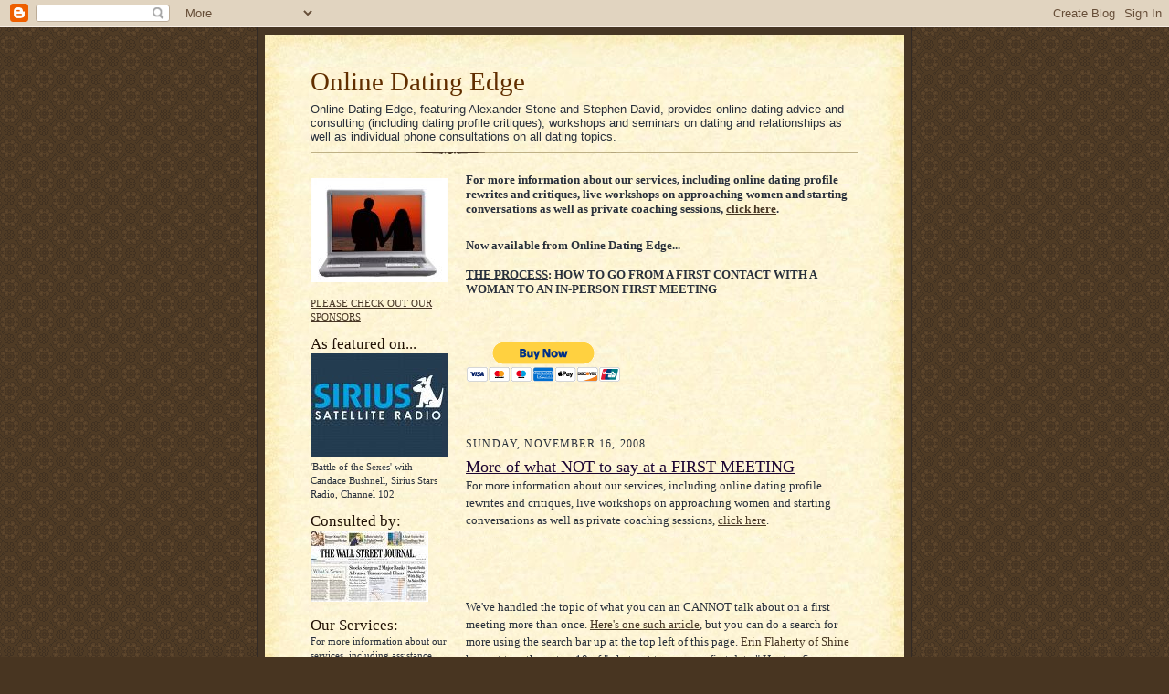

--- FILE ---
content_type: text/html; charset=UTF-8
request_url: http://www.onlinedatingedge.com/2008/10/more-of-what-not-to-say-at-first.html
body_size: 13143
content:
<!DOCTYPE html>
<html xmlns='http://www.w3.org/1999/xhtml' xmlns:b='http://www.google.com/2005/gml/b' xmlns:data='http://www.google.com/2005/gml/data' xmlns:expr='http://www.google.com/2005/gml/expr'>
<head>
<link href='https://www.blogger.com/static/v1/widgets/2944754296-widget_css_bundle.css' rel='stylesheet' type='text/css'/>
<meta content='v3nIsMCPmDMxP/8jWZMUc7Nb7XfIhpMEaVm4HrPVqGo=' name='verify-v1'/>
<meta content='text/html; charset=UTF-8' http-equiv='Content-Type'/>
<meta content='blogger' name='generator'/>
<link href='http://www.onlinedatingedge.com/favicon.ico' rel='icon' type='image/x-icon'/>
<link href='http://www.onlinedatingedge.com/2008/10/more-of-what-not-to-say-at-first.html' rel='canonical'/>
<link rel="alternate" type="application/atom+xml" title="Online Dating Edge - Atom" href="http://www.onlinedatingedge.com/feeds/posts/default" />
<link rel="alternate" type="application/rss+xml" title="Online Dating Edge - RSS" href="http://www.onlinedatingedge.com/feeds/posts/default?alt=rss" />
<link rel="service.post" type="application/atom+xml" title="Online Dating Edge - Atom" href="https://www.blogger.com/feeds/366346005245270042/posts/default" />

<link rel="alternate" type="application/atom+xml" title="Online Dating Edge - Atom" href="http://www.onlinedatingedge.com/feeds/1785542951491747100/comments/default" />
<!--Can't find substitution for tag [blog.ieCssRetrofitLinks]-->
<link href='http://affiliates.hottopicmedia.com/42/451/234' rel='image_src'/>
<meta content='http://www.onlinedatingedge.com/2008/10/more-of-what-not-to-say-at-first.html' property='og:url'/>
<meta content='More of what NOT to say at a FIRST MEETING' property='og:title'/>
<meta content='For more information about our services, including online dating profile rewrites and critiques, live workshops on approaching women and sta...' property='og:description'/>
<meta content='https://lh3.googleusercontent.com/blogger_img_proxy/AEn0k_ukJyzuRJBUE63vj5GwB4GuNezUX6LHB6nvQjnXaQ_rZv8gWeR1r76tFERIodW_BkyU_9fnOxKMB5vCikBfEZDg6IFxdpJK2zUJusRPX9UgkOo=w1200-h630-p-k-no-nu' property='og:image'/>
<title>Online Dating Edge: More of what NOT to say at a FIRST MEETING</title>
<style id='page-skin-1' type='text/css'><!--
/*
-----------------------------------------------------
Blogger Template Style Sheet
Name:     Scribe
Date:     27 Feb 2004
Updated by: Blogger Team
------------------------------------------------------ */
/* Defaults
----------------------------------------------- */
body {
margin:0;
padding:0;
font-size: small;
text-align:center;
color:#29303b;
line-height:1.3em;
background:#483521 url("https://resources.blogblog.com/blogblog/data/scribe/bg.gif") repeat;
}
blockquote {
font-style:italic;
padding:0 32px;
line-height:1.6;
margin-top:0;
margin-right:0;
margin-bottom:.6em;
margin-left:0;
}
p {
margin:0;
padding:0;
}
abbr, acronym {
cursor:help;
font-style:normal;
}
code {
font-size: 90%;
white-space:normal;
color:#666;
}
hr {display:none;}
img {border:0;}
/* Link styles */
a:link {
color:#473624;
text-decoration:underline;
}
a:visited {
color: #956839;
text-decoration:underline;
}
a:hover {
color: #956839;
text-decoration:underline;
}
a:active {
color: #956839;
}
/* Layout
----------------------------------------------- */
#outer-wrapper {
background-color:#473624;
border-left:1px solid #332A24;
border-right:1px solid #332A24;
width:700px;
margin:0px auto;
padding:8px;
text-align:center;
font: normal normal 100% Georgia, Times New Roman,Sans-Serif;;
}
#main-top {
width:700px;
height:49px;
background:#FFF3DB url("https://resources.blogblog.com/blogblog/data/scribe/bg_paper_top.jpg") no-repeat top left;
margin:0px;
padding:0px;
display:block;
}
#main-bot {
width:700px;
height:81px;
background:#FFF3DB url("https://resources.blogblog.com/blogblog/data/scribe/bg_paper_bot.jpg") no-repeat top left;
margin:0;
padding:0;
display:block;
}
#wrap2 {
width:700px;
background:#FFF3DB url("https://resources.blogblog.com/blogblog/data/scribe/bg_paper_mid.jpg") repeat-y;
margin-top: -14px;
margin-right: 0px;
margin-bottom: 0px;
margin-left: 0px;
text-align:left;
display:block;
}
#wrap3 {
padding:0 50px;
}
.Header {
}
h1 {
margin:0;
padding-top:0;
padding-right:0;
padding-bottom:6px;
padding-left:0;
font: normal normal 225% Georgia, Times, serif;
color: #612e00;
}
h1 a:link {
text-decoration:none;
color: #612e00;
}
h1 a:visited {
text-decoration:none;
}
h1 a:hover {
border:0;
text-decoration:none;
}
.Header .description {
margin:0;
padding:0;
line-height:1.5em;
color: #29303B;
font: normal normal 100% Trebuchet, Trebuchet MS, Arial, sans-serif;
}
#sidebar-wrapper {
clear:left;
}
#main {
width:430px;
float:right;
padding:8px 0;
margin:0;
word-wrap: break-word; /* fix for long text breaking sidebar float in IE */
overflow: hidden;     /* fix for long non-text content breaking IE sidebar float */
}
#sidebar {
width:150px;
float:left;
padding:8px 0;
margin:0;
word-wrap: break-word; /* fix for long text breaking sidebar float in IE */
overflow: hidden;     /* fix for long non-text content breaking IE sidebar float */
}
#footer {
clear:both;
background:url("https://resources.blogblog.com/blogblog/data/scribe/divider.gif") no-repeat top left;
padding-top:10px;
_padding-top:6px; /* IE Windows target */
}
#footer p {
line-height:1.5em;
font-size:75%;
}
/* Typography :: Main entry
----------------------------------------------- */
h2.date-header {
font-weight:normal;
text-transform:uppercase;
letter-spacing:.1em;
font-size:90%;
margin:0;
padding:0;
}
.post {
margin-top:8px;
margin-right:0;
margin-bottom:24px;
margin-left:0;
}
.post h3 {
font-weight:normal;
font-size:140%;
color:#1b0431;
margin:0;
padding:0;
}
.post h3 a {
color: #1b0431;
}
.post-body p {
line-height:1.5em;
margin-top:0;
margin-right:0;
margin-bottom:.6em;
margin-left:0;
}
.post-footer {
font-family: Verdana, sans-serif;
font-size:74%;
border-top:1px solid #BFB186;
padding-top:6px;
}
.post-footer a {
margin-right: 6px;
}
.post ul {
margin:0;
padding:0;
}
.post li {
line-height:1.5em;
list-style:none;
background:url("https://resources.blogblog.com/blogblog/data/scribe/list_icon.gif") no-repeat left .3em;
vertical-align:top;
padding-top: 0;
padding-right: 0;
padding-bottom: .6em;
padding-left: 17px;
margin:0;
}
.feed-links {
clear: both;
line-height: 2.5em;
}
#blog-pager-newer-link {
float: left;
}
#blog-pager-older-link {
float: right;
}
#blog-pager {
text-align: center;
}
/* Typography :: Sidebar
----------------------------------------------- */
.sidebar h2 {
margin:0;
padding:0;
color:#211104;
font: normal normal 150% Georgia, Times, serif;
}
.sidebar h2 img {
margin-bottom:-4px;
}
.sidebar .widget {
font-size:86%;
margin-top:6px;
margin-right:0;
margin-bottom:12px;
margin-left:0;
padding:0;
line-height: 1.4em;
}
.sidebar ul li {
list-style: none;
margin:0;
}
.sidebar ul {
margin-left: 0;
padding-left: 0;
}
/* Comments
----------------------------------------------- */
#comments {}
#comments h4 {
font-weight:normal;
font-size:120%;
color:#29303B;
margin:0;
padding:0;
}
#comments-block {
line-height:1.5em;
}
.comment-author {
background:url("https://resources.blogblog.com/blogblog/data/scribe/list_icon.gif") no-repeat 2px .35em;
margin:.5em 0 0;
padding-top:0;
padding-right:0;
padding-bottom:0;
padding-left:20px;
font-weight:bold;
}
.comment-body {
margin:0;
padding-top:0;
padding-right:0;
padding-bottom:0;
padding-left:20px;
}
.comment-body p {
font-size:100%;
margin-top:0;
margin-right:0;
margin-bottom:.2em;
margin-left:0;
}
.comment-footer {
color:#29303B;
font-size:74%;
margin:0 0 10px;
padding-top:0;
padding-right:0;
padding-bottom:.75em;
padding-left:20px;
}
.comment-footer a:link {
color:#473624;
text-decoration:underline;
}
.comment-footer a:visited {
color:#716E6C;
text-decoration:underline;
}
.comment-footer a:hover {
color:#956839;
text-decoration:underline;
}
.comment-footer a:active {
color:#956839;
text-decoration:none;
}
.deleted-comment {
font-style:italic;
color:gray;
}
/* Profile
----------------------------------------------- */
#main .profile-data {
display:inline;
}
.profile-datablock, .profile-textblock {
margin-top:0;
margin-right:0;
margin-bottom:4px;
margin-left:0;
}
.profile-data {
margin:0;
padding-top:0;
padding-right:8px;
padding-bottom:0;
padding-left:0;
text-transform:uppercase;
letter-spacing:.1em;
font-size:90%;
color:#211104;
}
.profile-img {
float: left;
margin-top: 0;
margin-right: 5px;
margin-bottom: 5px;
margin-left: 0;
border:1px solid #A2907D;
padding:2px;
}
#header .widget, #main .widget {
margin-bottom:12px;
padding-bottom:12px;
}
#header {
background:url("https://resources.blogblog.com/blogblog/data/scribe/divider.gif") no-repeat bottom left;
}
/** Page structure tweaks for layout editor wireframe */
body#layout #outer-wrapper {
margin-top: 0;
padding-top: 0;
}
body#layout #wrap2,
body#layout #wrap3 {
margin-top: 0;
}
body#layout #main-top {
display:none;
}

--></style>
<link href='https://www.blogger.com/dyn-css/authorization.css?targetBlogID=366346005245270042&amp;zx=ac036097-1e0b-473a-a67e-a29290a92a65' media='none' onload='if(media!=&#39;all&#39;)media=&#39;all&#39;' rel='stylesheet'/><noscript><link href='https://www.blogger.com/dyn-css/authorization.css?targetBlogID=366346005245270042&amp;zx=ac036097-1e0b-473a-a67e-a29290a92a65' rel='stylesheet'/></noscript>
<meta name='google-adsense-platform-account' content='ca-host-pub-1556223355139109'/>
<meta name='google-adsense-platform-domain' content='blogspot.com'/>

<!-- data-ad-client=ca-pub-8770172467196261 -->

</head>
<body>
<div class='navbar section' id='navbar'><div class='widget Navbar' data-version='1' id='Navbar1'><script type="text/javascript">
    function setAttributeOnload(object, attribute, val) {
      if(window.addEventListener) {
        window.addEventListener('load',
          function(){ object[attribute] = val; }, false);
      } else {
        window.attachEvent('onload', function(){ object[attribute] = val; });
      }
    }
  </script>
<div id="navbar-iframe-container"></div>
<script type="text/javascript" src="https://apis.google.com/js/platform.js"></script>
<script type="text/javascript">
      gapi.load("gapi.iframes:gapi.iframes.style.bubble", function() {
        if (gapi.iframes && gapi.iframes.getContext) {
          gapi.iframes.getContext().openChild({
              url: 'https://www.blogger.com/navbar/366346005245270042?po\x3d1785542951491747100\x26origin\x3dhttp://www.onlinedatingedge.com',
              where: document.getElementById("navbar-iframe-container"),
              id: "navbar-iframe"
          });
        }
      });
    </script><script type="text/javascript">
(function() {
var script = document.createElement('script');
script.type = 'text/javascript';
script.src = '//pagead2.googlesyndication.com/pagead/js/google_top_exp.js';
var head = document.getElementsByTagName('head')[0];
if (head) {
head.appendChild(script);
}})();
</script>
</div></div>
<div id='outer-wrapper'>
<div id='main-top'></div>
<!-- placeholder for image -->
<div id='wrap2'><div id='wrap3'>
<div class='header section' id='header'><div class='widget Header' data-version='1' id='Header1'>
<div id='header-inner'>
<div class='titlewrapper'>
<h1 class='title'>
<a href='http://www.onlinedatingedge.com/'>
Online Dating Edge
</a>
</h1>
</div>
<div class='descriptionwrapper'>
<p class='description'><span>Online Dating Edge, featuring Alexander Stone and Stephen David, provides online dating advice and consulting (including dating profile critiques), workshops and seminars on dating and relationships as well as individual phone consultations on all dating topics.</span></p>
</div>
</div>
</div></div>
<div id='crosscol-wrapper' style='text-align:center'>
<div class='crosscol no-items section' id='crosscol'></div>
</div>
<div id='sidebar-wrapper'>
<div class='sidebar section' id='sidebar'><div class='widget Image' data-version='1' id='Image1'>
<div class='widget-content'>
<img alt='' height='114' id='Image1_img' src='http://photos1.blogger.com/x/blogger2/6170/44719971343416/150/z/616458/gse_multipart41666.jpg' width='150'/>
<br/>
</div>
<div class='clear'></div>
</div><div class='widget Text' data-version='1' id='Text6'>
<div class='widget-content'>
<a href="http://www.onlinedatingedge.com/2007/02/list-of-sponsors.html">PLEASE CHECK OUT OUR SPONSORS</a><br/>
</div>
<div class='clear'></div>
</div><div class='widget Image' data-version='1' id='Image2'>
<h2>As featured on...</h2>
<div class='widget-content'>
<img alt='As featured on...' height='113' id='Image2_img' src='https://blogger.googleusercontent.com/img/b/R29vZ2xl/AVvXsEgNN8ARVpLrC8B44SfDgPK6LoVXoFagid42H2xlbE2_AmxfpnAiQbGBh2nkDGp4J99lyCkxcA2E6PBbartbljoIH_tsHXZvUhk3F7RDSLVVEW66taMo2GAujZ0nxZLCrJR6SCetH1DiyH8/s150/sirius.jpg' width='150'/>
<br/>
<span class='caption'>'Battle of the Sexes' with Candace Bushnell, Sirius Stars Radio, Channel 102</span>
</div>
<div class='clear'></div>
</div><div class='widget Image' data-version='1' id='Image3'>
<h2>Consulted by:</h2>
<div class='widget-content'>
<img alt='Consulted by:' height='78' id='Image3_img' src='https://blogger.googleusercontent.com/img/b/R29vZ2xl/AVvXsEhc7waBUPjM7MGYIgKxwKXO4f6hBar06gyLxsExZS9K1uwgCkcvUtWq_OzMWUNmBBse1tRoehrrXuVIla-Z_m2z1L2GYJZ6QTfXRh8wWiItb03FnANcN2M386Bl843eg9KeR8i-e1aJu50/s150/wsj3.jpg' width='129'/>
<br/>
</div>
<div class='clear'></div>
</div><div class='widget Text' data-version='1' id='Text1'>
<h2 class='title'>Our Services:</h2>
<div class='widget-content'>
For more information about our services, including assistance with writing a captivating online dating profile, as well as workshps and seminars on how to approach women, click <a href="http://approachdynamics.wordpress.com/services/" target="_blank">here</a>.<br/><br/><br/>
</div>
<div class='clear'></div>
</div><div class='widget HTML' data-version='1' id='HTML8'>
<div class='widget-content'>
<iframe scrolling="no" width="120" frameborder="0" src="http://rcm.amazon.com/e/cm?t=approach-20&o=1&p=20&l=qs1&f=ifr" height="90"></iframe>
</div>
<div class='clear'></div>
</div><div class='widget Text' data-version='1' id='Text3'>
<h2 class='title'>Our Websites:</h2>
<div class='widget-content'>
<a href="http://www.approachdynamics.com/">Approach Dynamics</a><br/><a href="http://www.onlinedatingedge.com/">Online Dating Edge</a><br/>
</div>
<div class='clear'></div>
</div><div class='widget Text' data-version='1' id='Text2'>
<h2 class='title'>Contact Us:</h2>
<div class='widget-content'>
Got a dating question or an interesting blog topic?  Email us at: <a href="mailto:Dating@ApproachDynamics.com">Dating@ApproachDynamics.com</a><br/>
</div>
<div class='clear'></div>
</div><div class='widget Text' data-version='1' id='Text4'>
<h2 class='title'>Most Popular:</h2>
<div class='widget-content'>
-<a href="http://www.onlinedatingedge.com/2007/02/online-dating-first-meeting.html" target="_blank">Online Dating - The First Meeting </a><br/>-<a href="http://www.onlinedatingedge.com/2007/04/online-dating-your-photos.html" target="_blank">Online Dating - Your Photos</a><br/>-<a href="http://www.onlinedatingedge.com/2007/07/seven-keys-to-creating-captivating.html" target="_blank">Seven Keys to Creating a Captivating Dating Profile</a><br/>-<a href="http://www.onlinedatingedge.com/2007/06/internet-dating-anatomy-of-generic.html" target="_blank">Anatomy of a Generic Profile</a><br/>-<a href="http://www.onlinedatingedge.com/2007/06/rules-of-text-messaging.html" target="_blank">The Rules of Text Messaging</a><br/>-<a href="http://www.onlinedatingedge.com/2007/05/online-dating-how-to-handle-wink.html" target="_blank">How to Handle the Wink</a><br/>-<a href="http://www.onlinedatingedge.com/2007/04/online-dating-getting-her-phone-number.html">Getting Her Phone Number</a><br/>-<a href="http://www.onlinedatingedge.com/2008/01/15-dating-tips-for-2008-part-1.html" target="_blank">15 Dating Tips for 2008</a><br/>-<a href="http://www.onlinedatingedge.com/2007/08/worlds-worst-dating-videos-video.html">The World's Worst Dating Videos</a><br/>-<a href="http://www.onlinedatingedge.com/2007/03/when-teasing-goes-terribly-wrong.html" target="_blank">The Bullfighter Chick</a><br/>
</div>
<div class='clear'></div>
</div><div class='widget HTML' data-version='1' id='HTML12'>
<h2 class='title'>Donations:</h2>
<div class='widget-content'>
Has one of our articles helped you out (or made you laugh)? Let us know by sending us an email, or if you'd like, you can buy us a "happy hour" beer.

<form action="https://www.paypal.com/cgi-bin/webscr" method="post">
<input value="_s-xclick" name="cmd" type="hidden"/>
<input border="0" alt="Make payments with PayPal - it's fast, free and secure!" src="https://www.paypal.com/en_US/i/btn/btn_donateCC_LG.gif" name="submit" type="image"/>
<img border="0" alt="" width="1" src="https://www.paypal.com/en_US/i/scr/pixel.gif" height="1"/>
<input value="-----BEGIN [base64]/[base64]/LmfgiAgcCQpnFmfpAZns3NC3U4/qeh3Y7PPBhFC2OYBsYO6qH4zVsweuc/mval8b9bLSThHVNSdDK57XYj3rCzm3VyYogKec1Daq7g5s+fNUZKw0Q7RCvanOiJUrm7r0MYFWo+oZeNha3Ij6VXczKmBI139W9TjDVrddkzRUGAj55QSjy08piFtORkWxnSBEqtq8u/[base64]/hJl66/RGqrj5rFb08sAABNTzDTiqqNpJeBsYs/[base64]/MA0GCSqGSIb3DQEBBQUAA4GBAIFfOlaagFrl71+jq6OKidbWFSE+Q4FqROvdgIONth+8kSK//Y/4ihuE4Ymvzn5ceE3S/[base64]/wcw8NHNfSYDFCFZsWmTANBgkqhkiG9w0BAQEFAASBgDRbkn/JfJbRjv0KXzri56DK7vJ3V/GUoVWsLAa5epzVs4jLWs3ANyq+d0VgyaDiAhxhRmtqi4JsI+VEi2TUjHFNesbAuapziTCIPriLpcqglHEVkPiHIncDD15e1GMJUZY0padjl4SJ20jfw9ls8fGcctEfk6c47usu78GBgVH7-----END PKCS7-----
" name="encrypted" type="hidden"/>
</form>
</div>
<div class='clear'></div>
</div><div class='widget LinkList' data-version='1' id='LinkList2'>
<h2>Cool Sites:</h2>
<div class='widget-content'>
<ul>
<li><a href='http://www.approachdynamics.com/'>Approach Dynamics</a></li>
<li><a href='http://www.onlinedatingpost.com/'>Online Dating Insider</a></li>
<li><a href='http://www.spinningdiscent.com/'>Spinning Disc</a></li>
<li><a href='http://www.superjux.com/'>Superfluous Juxtaposition</a></li>
<li><a href='http://www.onlinedatingmatches.com/'>Online Dating Matches</a></li>
<li><a href='http://howtogettheguy.blogspot.com/'>How to get the guy</a></li>
<li><a href='http://www.doclove.com/free_weekly_advice.htm'>Doc Love</a></li>
<li><a href='http://www.bostonlair.com/'>Boston Lair</a></li>
<li><a href='http://www.puaforums.com/'>Pick Up Lines</a></li>
</ul>
<div class='clear'></div>
</div>
</div><div class='widget BlogArchive' data-version='1' id='BlogArchive1'>
<h2>Blog Archive:</h2>
<div class='widget-content'>
<div id='ArchiveList'>
<div id='BlogArchive1_ArchiveList'>
<ul class='hierarchy'>
<li class='archivedate collapsed'>
<a class='toggle' href='javascript:void(0)'>
<span class='zippy'>

        &#9658;&#160;
      
</span>
</a>
<a class='post-count-link' href='http://www.onlinedatingedge.com/2010/'>
2010
</a>
<span class='post-count' dir='ltr'>(1)</span>
<ul class='hierarchy'>
<li class='archivedate collapsed'>
<a class='toggle' href='javascript:void(0)'>
<span class='zippy'>

        &#9658;&#160;
      
</span>
</a>
<a class='post-count-link' href='http://www.onlinedatingedge.com/2010/11/'>
November
</a>
<span class='post-count' dir='ltr'>(1)</span>
</li>
</ul>
</li>
</ul>
<ul class='hierarchy'>
<li class='archivedate collapsed'>
<a class='toggle' href='javascript:void(0)'>
<span class='zippy'>

        &#9658;&#160;
      
</span>
</a>
<a class='post-count-link' href='http://www.onlinedatingedge.com/2009/'>
2009
</a>
<span class='post-count' dir='ltr'>(27)</span>
<ul class='hierarchy'>
<li class='archivedate collapsed'>
<a class='toggle' href='javascript:void(0)'>
<span class='zippy'>

        &#9658;&#160;
      
</span>
</a>
<a class='post-count-link' href='http://www.onlinedatingedge.com/2009/11/'>
November
</a>
<span class='post-count' dir='ltr'>(3)</span>
</li>
</ul>
<ul class='hierarchy'>
<li class='archivedate collapsed'>
<a class='toggle' href='javascript:void(0)'>
<span class='zippy'>

        &#9658;&#160;
      
</span>
</a>
<a class='post-count-link' href='http://www.onlinedatingedge.com/2009/10/'>
October
</a>
<span class='post-count' dir='ltr'>(3)</span>
</li>
</ul>
<ul class='hierarchy'>
<li class='archivedate collapsed'>
<a class='toggle' href='javascript:void(0)'>
<span class='zippy'>

        &#9658;&#160;
      
</span>
</a>
<a class='post-count-link' href='http://www.onlinedatingedge.com/2009/09/'>
September
</a>
<span class='post-count' dir='ltr'>(2)</span>
</li>
</ul>
<ul class='hierarchy'>
<li class='archivedate collapsed'>
<a class='toggle' href='javascript:void(0)'>
<span class='zippy'>

        &#9658;&#160;
      
</span>
</a>
<a class='post-count-link' href='http://www.onlinedatingedge.com/2009/08/'>
August
</a>
<span class='post-count' dir='ltr'>(2)</span>
</li>
</ul>
<ul class='hierarchy'>
<li class='archivedate collapsed'>
<a class='toggle' href='javascript:void(0)'>
<span class='zippy'>

        &#9658;&#160;
      
</span>
</a>
<a class='post-count-link' href='http://www.onlinedatingedge.com/2009/07/'>
July
</a>
<span class='post-count' dir='ltr'>(10)</span>
</li>
</ul>
<ul class='hierarchy'>
<li class='archivedate collapsed'>
<a class='toggle' href='javascript:void(0)'>
<span class='zippy'>

        &#9658;&#160;
      
</span>
</a>
<a class='post-count-link' href='http://www.onlinedatingedge.com/2009/05/'>
May
</a>
<span class='post-count' dir='ltr'>(1)</span>
</li>
</ul>
<ul class='hierarchy'>
<li class='archivedate collapsed'>
<a class='toggle' href='javascript:void(0)'>
<span class='zippy'>

        &#9658;&#160;
      
</span>
</a>
<a class='post-count-link' href='http://www.onlinedatingedge.com/2009/04/'>
April
</a>
<span class='post-count' dir='ltr'>(1)</span>
</li>
</ul>
<ul class='hierarchy'>
<li class='archivedate collapsed'>
<a class='toggle' href='javascript:void(0)'>
<span class='zippy'>

        &#9658;&#160;
      
</span>
</a>
<a class='post-count-link' href='http://www.onlinedatingedge.com/2009/03/'>
March
</a>
<span class='post-count' dir='ltr'>(2)</span>
</li>
</ul>
<ul class='hierarchy'>
<li class='archivedate collapsed'>
<a class='toggle' href='javascript:void(0)'>
<span class='zippy'>

        &#9658;&#160;
      
</span>
</a>
<a class='post-count-link' href='http://www.onlinedatingedge.com/2009/01/'>
January
</a>
<span class='post-count' dir='ltr'>(3)</span>
</li>
</ul>
</li>
</ul>
<ul class='hierarchy'>
<li class='archivedate expanded'>
<a class='toggle' href='javascript:void(0)'>
<span class='zippy toggle-open'>

        &#9660;&#160;
      
</span>
</a>
<a class='post-count-link' href='http://www.onlinedatingedge.com/2008/'>
2008
</a>
<span class='post-count' dir='ltr'>(48)</span>
<ul class='hierarchy'>
<li class='archivedate collapsed'>
<a class='toggle' href='javascript:void(0)'>
<span class='zippy'>

        &#9658;&#160;
      
</span>
</a>
<a class='post-count-link' href='http://www.onlinedatingedge.com/2008/12/'>
December
</a>
<span class='post-count' dir='ltr'>(2)</span>
</li>
</ul>
<ul class='hierarchy'>
<li class='archivedate expanded'>
<a class='toggle' href='javascript:void(0)'>
<span class='zippy toggle-open'>

        &#9660;&#160;
      
</span>
</a>
<a class='post-count-link' href='http://www.onlinedatingedge.com/2008/11/'>
November
</a>
<span class='post-count' dir='ltr'>(2)</span>
<ul class='posts'>
<li><a href='http://www.onlinedatingedge.com/2008/10/more-of-what-not-to-say-at-first.html'>More of what NOT to say at a FIRST MEETING</a></li>
<li><a href='http://www.onlinedatingedge.com/2008/11/online-dating-how-to-turn-her-down.html'>Online Dating - How to Turn Her Down</a></li>
</ul>
</li>
</ul>
<ul class='hierarchy'>
<li class='archivedate collapsed'>
<a class='toggle' href='javascript:void(0)'>
<span class='zippy'>

        &#9658;&#160;
      
</span>
</a>
<a class='post-count-link' href='http://www.onlinedatingedge.com/2008/10/'>
October
</a>
<span class='post-count' dir='ltr'>(1)</span>
</li>
</ul>
<ul class='hierarchy'>
<li class='archivedate collapsed'>
<a class='toggle' href='javascript:void(0)'>
<span class='zippy'>

        &#9658;&#160;
      
</span>
</a>
<a class='post-count-link' href='http://www.onlinedatingedge.com/2008/09/'>
September
</a>
<span class='post-count' dir='ltr'>(4)</span>
</li>
</ul>
<ul class='hierarchy'>
<li class='archivedate collapsed'>
<a class='toggle' href='javascript:void(0)'>
<span class='zippy'>

        &#9658;&#160;
      
</span>
</a>
<a class='post-count-link' href='http://www.onlinedatingedge.com/2008/08/'>
August
</a>
<span class='post-count' dir='ltr'>(4)</span>
</li>
</ul>
<ul class='hierarchy'>
<li class='archivedate collapsed'>
<a class='toggle' href='javascript:void(0)'>
<span class='zippy'>

        &#9658;&#160;
      
</span>
</a>
<a class='post-count-link' href='http://www.onlinedatingedge.com/2008/07/'>
July
</a>
<span class='post-count' dir='ltr'>(3)</span>
</li>
</ul>
<ul class='hierarchy'>
<li class='archivedate collapsed'>
<a class='toggle' href='javascript:void(0)'>
<span class='zippy'>

        &#9658;&#160;
      
</span>
</a>
<a class='post-count-link' href='http://www.onlinedatingedge.com/2008/06/'>
June
</a>
<span class='post-count' dir='ltr'>(1)</span>
</li>
</ul>
<ul class='hierarchy'>
<li class='archivedate collapsed'>
<a class='toggle' href='javascript:void(0)'>
<span class='zippy'>

        &#9658;&#160;
      
</span>
</a>
<a class='post-count-link' href='http://www.onlinedatingedge.com/2008/05/'>
May
</a>
<span class='post-count' dir='ltr'>(1)</span>
</li>
</ul>
<ul class='hierarchy'>
<li class='archivedate collapsed'>
<a class='toggle' href='javascript:void(0)'>
<span class='zippy'>

        &#9658;&#160;
      
</span>
</a>
<a class='post-count-link' href='http://www.onlinedatingedge.com/2008/04/'>
April
</a>
<span class='post-count' dir='ltr'>(5)</span>
</li>
</ul>
<ul class='hierarchy'>
<li class='archivedate collapsed'>
<a class='toggle' href='javascript:void(0)'>
<span class='zippy'>

        &#9658;&#160;
      
</span>
</a>
<a class='post-count-link' href='http://www.onlinedatingedge.com/2008/03/'>
March
</a>
<span class='post-count' dir='ltr'>(8)</span>
</li>
</ul>
<ul class='hierarchy'>
<li class='archivedate collapsed'>
<a class='toggle' href='javascript:void(0)'>
<span class='zippy'>

        &#9658;&#160;
      
</span>
</a>
<a class='post-count-link' href='http://www.onlinedatingedge.com/2008/02/'>
February
</a>
<span class='post-count' dir='ltr'>(5)</span>
</li>
</ul>
<ul class='hierarchy'>
<li class='archivedate collapsed'>
<a class='toggle' href='javascript:void(0)'>
<span class='zippy'>

        &#9658;&#160;
      
</span>
</a>
<a class='post-count-link' href='http://www.onlinedatingedge.com/2008/01/'>
January
</a>
<span class='post-count' dir='ltr'>(12)</span>
</li>
</ul>
</li>
</ul>
<ul class='hierarchy'>
<li class='archivedate collapsed'>
<a class='toggle' href='javascript:void(0)'>
<span class='zippy'>

        &#9658;&#160;
      
</span>
</a>
<a class='post-count-link' href='http://www.onlinedatingedge.com/2007/'>
2007
</a>
<span class='post-count' dir='ltr'>(159)</span>
<ul class='hierarchy'>
<li class='archivedate collapsed'>
<a class='toggle' href='javascript:void(0)'>
<span class='zippy'>

        &#9658;&#160;
      
</span>
</a>
<a class='post-count-link' href='http://www.onlinedatingedge.com/2007/12/'>
December
</a>
<span class='post-count' dir='ltr'>(14)</span>
</li>
</ul>
<ul class='hierarchy'>
<li class='archivedate collapsed'>
<a class='toggle' href='javascript:void(0)'>
<span class='zippy'>

        &#9658;&#160;
      
</span>
</a>
<a class='post-count-link' href='http://www.onlinedatingedge.com/2007/11/'>
November
</a>
<span class='post-count' dir='ltr'>(7)</span>
</li>
</ul>
<ul class='hierarchy'>
<li class='archivedate collapsed'>
<a class='toggle' href='javascript:void(0)'>
<span class='zippy'>

        &#9658;&#160;
      
</span>
</a>
<a class='post-count-link' href='http://www.onlinedatingedge.com/2007/10/'>
October
</a>
<span class='post-count' dir='ltr'>(9)</span>
</li>
</ul>
<ul class='hierarchy'>
<li class='archivedate collapsed'>
<a class='toggle' href='javascript:void(0)'>
<span class='zippy'>

        &#9658;&#160;
      
</span>
</a>
<a class='post-count-link' href='http://www.onlinedatingedge.com/2007/09/'>
September
</a>
<span class='post-count' dir='ltr'>(12)</span>
</li>
</ul>
<ul class='hierarchy'>
<li class='archivedate collapsed'>
<a class='toggle' href='javascript:void(0)'>
<span class='zippy'>

        &#9658;&#160;
      
</span>
</a>
<a class='post-count-link' href='http://www.onlinedatingedge.com/2007/08/'>
August
</a>
<span class='post-count' dir='ltr'>(20)</span>
</li>
</ul>
<ul class='hierarchy'>
<li class='archivedate collapsed'>
<a class='toggle' href='javascript:void(0)'>
<span class='zippy'>

        &#9658;&#160;
      
</span>
</a>
<a class='post-count-link' href='http://www.onlinedatingedge.com/2007/07/'>
July
</a>
<span class='post-count' dir='ltr'>(24)</span>
</li>
</ul>
<ul class='hierarchy'>
<li class='archivedate collapsed'>
<a class='toggle' href='javascript:void(0)'>
<span class='zippy'>

        &#9658;&#160;
      
</span>
</a>
<a class='post-count-link' href='http://www.onlinedatingedge.com/2007/06/'>
June
</a>
<span class='post-count' dir='ltr'>(27)</span>
</li>
</ul>
<ul class='hierarchy'>
<li class='archivedate collapsed'>
<a class='toggle' href='javascript:void(0)'>
<span class='zippy'>

        &#9658;&#160;
      
</span>
</a>
<a class='post-count-link' href='http://www.onlinedatingedge.com/2007/05/'>
May
</a>
<span class='post-count' dir='ltr'>(24)</span>
</li>
</ul>
<ul class='hierarchy'>
<li class='archivedate collapsed'>
<a class='toggle' href='javascript:void(0)'>
<span class='zippy'>

        &#9658;&#160;
      
</span>
</a>
<a class='post-count-link' href='http://www.onlinedatingedge.com/2007/04/'>
April
</a>
<span class='post-count' dir='ltr'>(13)</span>
</li>
</ul>
<ul class='hierarchy'>
<li class='archivedate collapsed'>
<a class='toggle' href='javascript:void(0)'>
<span class='zippy'>

        &#9658;&#160;
      
</span>
</a>
<a class='post-count-link' href='http://www.onlinedatingedge.com/2007/03/'>
March
</a>
<span class='post-count' dir='ltr'>(7)</span>
</li>
</ul>
<ul class='hierarchy'>
<li class='archivedate collapsed'>
<a class='toggle' href='javascript:void(0)'>
<span class='zippy'>

        &#9658;&#160;
      
</span>
</a>
<a class='post-count-link' href='http://www.onlinedatingedge.com/2007/02/'>
February
</a>
<span class='post-count' dir='ltr'>(2)</span>
</li>
</ul>
</li>
</ul>
</div>
</div>
<div class='clear'></div>
</div>
</div><div class='widget Profile' data-version='1' id='Profile1'>
<h2>About Us:</h2>
<div class='widget-content'>
<a href='https://www.blogger.com/profile/04927158208597019558'><img alt='My photo' class='profile-img' height='61' src='//blogger.googleusercontent.com/img/b/R29vZ2xl/AVvXsEhXr9o55LsibtlO0iXZ55woTXiWWepRVGfD1dIwXheH4PYMmf1Wh0R47Tk6tDwoWSsVN-ID10ZZBToLuPe8wFzgd-uYrcZoaYfICbo7o8OyeUbaCMirmSWs8NEuEbp_BR4/s220/Logo.jpg' width='80'/></a>
<dl class='profile-datablock'>
<dt class='profile-data'>
<a class='profile-name-link g-profile' href='https://www.blogger.com/profile/04927158208597019558' rel='author' style='background-image: url(//www.blogger.com/img/logo-16.png);'>
</a>
</dt>
</dl>
<a class='profile-link' href='https://www.blogger.com/profile/04927158208597019558' rel='author'>View my complete profile</a>
<div class='clear'></div>
</div>
</div><div class='widget HTML' data-version='1' id='HTML7'>
<div class='widget-content'>
<a href="http://technorati.com/faves?sub=addfavbtn&amp;add=http://www.onlinedatingedge.com"><img alt="Add to Technorati Favorites" src="http://static.technorati.com/pix/fave/tech-fav-1.png"/></a>
</div>
<div class='clear'></div>
</div><div class='widget HTML' data-version='1' id='HTML6'>
<div class='widget-content'>
<a href="http://sandiegobloggers.com/"><img border="0" alt="San Diego Blog News" width="88" src="http://sandiegobloggers.com/media/san-diego-web-blog-1.gif" height="31"/></a>
</div>
<div class='clear'></div>
</div><div class='widget HTML' data-version='1' id='HTML9'>
<div class='widget-content'>
<a href="http://www.buzzbums.com" title="BuzzBums"><img border="0" alt="BuzzBums" src="http://www.buzzbums.com/images/buzzbumstext2.png"/></a>
</div>
<div class='clear'></div>
</div></div>
</div>
<div class='main section' id='main'><div class='widget Text' data-version='1' id='Text5'>
<div class='widget-content'>
<strong>For more information about our services, including online dating profile rewrites and critiques, live workshops on approaching women and starting conversations as well as private coaching sessions, <a href="http://approachdynamics.wordpress.com/services/" target="_blank">click here</a>.</strong><br/>
</div>
<div class='clear'></div>
</div><div class='widget Text' data-version='1' id='Text7'>
<div class='widget-content'>
<strong>Now available from Online Dating Edge...</strong><br/><br/><strong><u>THE PROCESS</u>: HOW TO GO FROM A FIRST CONTACT WITH A WOMAN TO AN IN-PERSON FIRST MEETING</strong><br/><strong></strong><form action="https://www.paypal.com/cgi-bin/webscr" method="post"><br/><input value="_s-xclick" name="cmd" type="hidden"/><br/><input value="7590702" name="hosted_button_id" type="hidden"/><br/><input border="0" alt="PayPal - The safer, easier way to pay online!" src="https://www.paypal.com/en_US/i/btn/btn_buynowCC_LG.gif" name="submit" type="image"/><br/><img border="0" alt="" width="1" src="https://www.paypal.com/en_US/i/scr/pixel.gif" height="1"/><br/></form><strong></strong><em></em><br/>
</div>
<div class='clear'></div>
</div><div class='widget Blog' data-version='1' id='Blog1'>
<div class='blog-posts hfeed'>

          <div class="date-outer">
        
<h2 class='date-header'><span>Sunday, November 16, 2008</span></h2>

          <div class="date-posts">
        
<div class='post-outer'>
<div class='post'>
<a name='1785542951491747100'></a>
<h3 class='post-title'>
<a href='http://www.onlinedatingedge.com/2008/10/more-of-what-not-to-say-at-first.html'>More of what NOT to say at a FIRST MEETING</a>
</h3>
<div class='post-header-line-1'></div>
<div class='post-body'>
<p>For more information about our services, including online dating profile rewrites and critiques, live workshops on approaching women and starting conversations as well as private coaching sessions, <a href="http://approachdynamics.wordpress.com/services" target="_blank">click here</a>. <br /><br /><br /><a href="http://affiliates.hottopicmedia.com/z/234/CD451/"><img alt="" border="0" src="http://affiliates.hottopicmedia.com/42/451/234"></a><br /><br />We've handled the topic of what you can an CANNOT talk about on a first meeting more than once.  <a href="http://www.onlinedatingedge.com/2008/03/online-dating-first-meeting.html" target="_blank">Here's one such article</a>, but you can do a search for more using the search bar up at the top left of this page.  <a href="http://shine.yahoo.com/channel/sex/10-things-not-to-say-on-a-first-date-285893/" target="_blank">Erin Flaherty of Shine </a>has put together a top 10 of "what not to say on a first date." Her top five are:<br /><br />1. "My ex is crazy."<br /><br />2. "I would like to get married and have kids asap."<br /><br />3. "Who are you voting for?"<br /><br />4. "Can you pay the check? I'm broke."<br /><br />5. "What's your favorite TV show?"<br /><br /><a href="http://affiliates.hottopicmedia.com/z/238/CD451/"><img alt="" border="0" src="http://affiliates.hottopicmedia.com/42/451/238"></a><br /><br /><br />All are weak attempts at conversation or definite no-nos, but there are many other areas to stay clear of.  For example:<br /><br />1.  "I have the biggest porn collection of all my friends."<br /><br />2.  "I use to get excited when Bugs would dress up as the girl rabbit." (Thanks Garth.)<br /><br />3.  "My wife/husband is such a pain in the ass." (Unless you are both planning an affair!)<br /><br />4.  "I knew I should have taken one more hit this morning."<br /><br />5.  "One time in band camp..."<br /><br />6.  "I have this terrible itching and redness."<br /><br /> <br /><br />Happy dating!<br /><br />Alexander Stone & Stephen David<br />Copyright 2008 - All rights reserved<br />Online Dating Edge / Approach Dynamics</p>
<div style='clear: both;'></div>
</div>
<div class='post-footer'>
<div><a href='http://www.addthis.com/bookmark.php?pub=approachdynamics&url=http://www.onlinedatingedge.com/2008/10/more-of-what-not-to-say-at-first.html&title=More of what NOT to say at a FIRST MEETING' target='_blank' title='Bookmark using any bookmark manager!'><img alt='AddThis Social Bookmark Button' height='24' src='http://s9.addthis.com/button2-bm.png' style='border: 0px; padding: 0px' width='160'/></a></div>
<p class='post-footer-line post-footer-line-1'><span class='post-author'>
Posted by
-Alexander Stone and Stephen David
</span>
<span class='post-timestamp'>
at
<a class='timestamp-link' href='http://www.onlinedatingedge.com/2008/10/more-of-what-not-to-say-at-first.html' title='permanent link'>1:20&#8239;PM</a>
</span>
<span class='post-comment-link'>
</span>
<span class='post-icons'>
<span class='item-action'>
<a href='https://www.blogger.com/email-post/366346005245270042/1785542951491747100' title='Email Post'>
<span class='email-post-icon'>&#160;</span>
</a>
</span>
<span class='item-control blog-admin pid-380472690'>
<a href='https://www.blogger.com/post-edit.g?blogID=366346005245270042&postID=1785542951491747100&from=pencil' title='Edit Post'>
<img alt='' class='icon-action' height='18' src='https://resources.blogblog.com/img/icon18_edit_allbkg.gif' width='18'/>
</a>
</span>
</span>
<span class='post-backlinks post-comment-link'>
</span>
</p>
<p class='post-footer-line post-footer-line-2'><span class='post-labels'>
Labels:
<a href='http://www.onlinedatingedge.com/search/label/Dating%20Advice' rel='tag'>Dating Advice</a>,
<a href='http://www.onlinedatingedge.com/search/label/humor' rel='tag'>humor</a>
</span>
</p>
<p class='post-footer-line post-footer-line-3'></p>
</div>
</div>
<div class='comments' id='comments'>
<a name='comments'></a>
<h4>4 comments:</h4>
<div id='Blog1_comments-block-wrapper'>
<dl class='avatar-comment-indent' id='comments-block'>
<dt class='comment-author ' id='c5238692528926856128'>
<a name='c5238692528926856128'></a>
<div class="avatar-image-container avatar-stock"><span dir="ltr"><img src="//resources.blogblog.com/img/blank.gif" width="35" height="35" alt="" title="Anonymous">

</span></div>
Anonymous
said...
</dt>
<dd class='comment-body' id='Blog1_cmt-5238692528926856128'>
<p>
itching and redness... that one takes the cake
</p>
</dd>
<dd class='comment-footer'>
<span class='comment-timestamp'>
<a href='http://www.onlinedatingedge.com/2008/10/more-of-what-not-to-say-at-first.html?showComment=1227399360000#c5238692528926856128' title='comment permalink'>
November 22, 2008 at 7:16&#8239;PM
</a>
<span class='item-control blog-admin pid-1760944007'>
<a class='comment-delete' href='https://www.blogger.com/comment/delete/366346005245270042/5238692528926856128' title='Delete Comment'>
<img src='https://resources.blogblog.com/img/icon_delete13.gif'/>
</a>
</span>
</span>
</dd>
<dt class='comment-author ' id='c3675326708142475276'>
<a name='c3675326708142475276'></a>
<div class="avatar-image-container avatar-stock"><span dir="ltr"><img src="//resources.blogblog.com/img/blank.gif" width="35" height="35" alt="" title="Anonymous">

</span></div>
Anonymous
said...
</dt>
<dd class='comment-body' id='Blog1_cmt-3675326708142475276'>
<p>
the best way to get her attention is to really surprise her with gifts and lots of attention.
</p>
</dd>
<dd class='comment-footer'>
<span class='comment-timestamp'>
<a href='http://www.onlinedatingedge.com/2008/10/more-of-what-not-to-say-at-first.html?showComment=1227402900000#c3675326708142475276' title='comment permalink'>
November 22, 2008 at 8:15&#8239;PM
</a>
<span class='item-control blog-admin pid-1760944007'>
<a class='comment-delete' href='https://www.blogger.com/comment/delete/366346005245270042/3675326708142475276' title='Delete Comment'>
<img src='https://resources.blogblog.com/img/icon_delete13.gif'/>
</a>
</span>
</span>
</dd>
<dt class='comment-author ' id='c2010170719002075327'>
<a name='c2010170719002075327'></a>
<div class="avatar-image-container avatar-stock"><span dir="ltr"><img src="//resources.blogblog.com/img/blank.gif" width="35" height="35" alt="" title="Anonymous">

</span></div>
Anonymous
said...
</dt>
<dd class='comment-body' id='Blog1_cmt-2010170719002075327'>
<p>
That third one in which you ask "Who are you voting for?" is particularly bad.  You should ask, "For whom are you voting?"  MUCH better grammar!
</p>
</dd>
<dd class='comment-footer'>
<span class='comment-timestamp'>
<a href='http://www.onlinedatingedge.com/2008/10/more-of-what-not-to-say-at-first.html?showComment=1227486240000#c2010170719002075327' title='comment permalink'>
November 23, 2008 at 7:24&#8239;PM
</a>
<span class='item-control blog-admin pid-1760944007'>
<a class='comment-delete' href='https://www.blogger.com/comment/delete/366346005245270042/2010170719002075327' title='Delete Comment'>
<img src='https://resources.blogblog.com/img/icon_delete13.gif'/>
</a>
</span>
</span>
</dd>
<dt class='comment-author ' id='c6813536329787788036'>
<a name='c6813536329787788036'></a>
<div class="avatar-image-container avatar-stock"><span dir="ltr"><img src="//resources.blogblog.com/img/blank.gif" width="35" height="35" alt="" title="Anonymous">

</span></div>
Anonymous
said...
</dt>
<dd class='comment-body' id='Blog1_cmt-6813536329787788036'>
<p>
Gus, correcting the grammar of one Erin Flaherty.  I hate her too.<BR/><BR/>Here's one for the list: "So, they thought they were genital warts."
</p>
</dd>
<dd class='comment-footer'>
<span class='comment-timestamp'>
<a href='http://www.onlinedatingedge.com/2008/10/more-of-what-not-to-say-at-first.html?showComment=1227747420000#c6813536329787788036' title='comment permalink'>
November 26, 2008 at 7:57&#8239;PM
</a>
<span class='item-control blog-admin pid-1760944007'>
<a class='comment-delete' href='https://www.blogger.com/comment/delete/366346005245270042/6813536329787788036' title='Delete Comment'>
<img src='https://resources.blogblog.com/img/icon_delete13.gif'/>
</a>
</span>
</span>
</dd>
</dl>
</div>
<p class='comment-footer'>
<a href='https://www.blogger.com/comment/fullpage/post/366346005245270042/1785542951491747100' onclick='javascript:window.open(this.href, "bloggerPopup", "toolbar=0,location=0,statusbar=1,menubar=0,scrollbars=yes,width=640,height=500"); return false;'>Post a Comment</a>
</p>
</div>
</div>

        </div></div>
      
</div>
<div class='blog-pager' id='blog-pager'>
<span id='blog-pager-newer-link'>
<a class='blog-pager-newer-link' href='http://www.onlinedatingedge.com/2008/12/dating-advice-from-nine-year-old.html' id='Blog1_blog-pager-newer-link' title='Newer Post'>Newer Post</a>
</span>
<span id='blog-pager-older-link'>
<a class='blog-pager-older-link' href='http://www.onlinedatingedge.com/2008/11/online-dating-how-to-turn-her-down.html' id='Blog1_blog-pager-older-link' title='Older Post'>Older Post</a>
</span>
<a class='home-link' href='http://www.onlinedatingedge.com/'>Home</a>
</div>
<div class='clear'></div>
<div class='post-feeds'>
<div class='feed-links'>
Subscribe to:
<a class='feed-link' href='http://www.onlinedatingedge.com/feeds/1785542951491747100/comments/default' target='_blank' type='application/atom+xml'>Post Comments (Atom)</a>
</div>
</div>
</div>
</div>
<div id='footer-wrapper'>
<div class='footer no-items section' id='footer'></div>
</div>
</div></div>
<div id='main-bot'></div>
<!-- placeholder for image -->
</div>

<script type="text/javascript" src="https://www.blogger.com/static/v1/widgets/3845888474-widgets.js"></script>
<script type='text/javascript'>
window['__wavt'] = 'AOuZoY6MBoaB2xsVB1UCAVYt_u4KMxNiHQ:1768810190854';_WidgetManager._Init('//www.blogger.com/rearrange?blogID\x3d366346005245270042','//www.onlinedatingedge.com/2008/10/more-of-what-not-to-say-at-first.html','366346005245270042');
_WidgetManager._SetDataContext([{'name': 'blog', 'data': {'blogId': '366346005245270042', 'title': 'Online Dating Edge', 'url': 'http://www.onlinedatingedge.com/2008/10/more-of-what-not-to-say-at-first.html', 'canonicalUrl': 'http://www.onlinedatingedge.com/2008/10/more-of-what-not-to-say-at-first.html', 'homepageUrl': 'http://www.onlinedatingedge.com/', 'searchUrl': 'http://www.onlinedatingedge.com/search', 'canonicalHomepageUrl': 'http://www.onlinedatingedge.com/', 'blogspotFaviconUrl': 'http://www.onlinedatingedge.com/favicon.ico', 'bloggerUrl': 'https://www.blogger.com', 'hasCustomDomain': true, 'httpsEnabled': false, 'enabledCommentProfileImages': true, 'gPlusViewType': 'FILTERED_POSTMOD', 'adultContent': false, 'analyticsAccountNumber': '', 'encoding': 'UTF-8', 'locale': 'en-US', 'localeUnderscoreDelimited': 'en', 'languageDirection': 'ltr', 'isPrivate': false, 'isMobile': false, 'isMobileRequest': false, 'mobileClass': '', 'isPrivateBlog': false, 'isDynamicViewsAvailable': true, 'feedLinks': '\x3clink rel\x3d\x22alternate\x22 type\x3d\x22application/atom+xml\x22 title\x3d\x22Online Dating Edge - Atom\x22 href\x3d\x22http://www.onlinedatingedge.com/feeds/posts/default\x22 /\x3e\n\x3clink rel\x3d\x22alternate\x22 type\x3d\x22application/rss+xml\x22 title\x3d\x22Online Dating Edge - RSS\x22 href\x3d\x22http://www.onlinedatingedge.com/feeds/posts/default?alt\x3drss\x22 /\x3e\n\x3clink rel\x3d\x22service.post\x22 type\x3d\x22application/atom+xml\x22 title\x3d\x22Online Dating Edge - Atom\x22 href\x3d\x22https://www.blogger.com/feeds/366346005245270042/posts/default\x22 /\x3e\n\n\x3clink rel\x3d\x22alternate\x22 type\x3d\x22application/atom+xml\x22 title\x3d\x22Online Dating Edge - Atom\x22 href\x3d\x22http://www.onlinedatingedge.com/feeds/1785542951491747100/comments/default\x22 /\x3e\n', 'meTag': '', 'adsenseClientId': 'ca-pub-8770172467196261', 'adsenseHostId': 'ca-host-pub-1556223355139109', 'adsenseHasAds': true, 'adsenseAutoAds': false, 'boqCommentIframeForm': true, 'loginRedirectParam': '', 'view': '', 'dynamicViewsCommentsSrc': '//www.blogblog.com/dynamicviews/4224c15c4e7c9321/js/comments.js', 'dynamicViewsScriptSrc': '//www.blogblog.com/dynamicviews/f9a985b7a2d28680', 'plusOneApiSrc': 'https://apis.google.com/js/platform.js', 'disableGComments': true, 'interstitialAccepted': false, 'sharing': {'platforms': [{'name': 'Get link', 'key': 'link', 'shareMessage': 'Get link', 'target': ''}, {'name': 'Facebook', 'key': 'facebook', 'shareMessage': 'Share to Facebook', 'target': 'facebook'}, {'name': 'BlogThis!', 'key': 'blogThis', 'shareMessage': 'BlogThis!', 'target': 'blog'}, {'name': 'X', 'key': 'twitter', 'shareMessage': 'Share to X', 'target': 'twitter'}, {'name': 'Pinterest', 'key': 'pinterest', 'shareMessage': 'Share to Pinterest', 'target': 'pinterest'}, {'name': 'Email', 'key': 'email', 'shareMessage': 'Email', 'target': 'email'}], 'disableGooglePlus': true, 'googlePlusShareButtonWidth': 0, 'googlePlusBootstrap': '\x3cscript type\x3d\x22text/javascript\x22\x3ewindow.___gcfg \x3d {\x27lang\x27: \x27en\x27};\x3c/script\x3e'}, 'hasCustomJumpLinkMessage': false, 'jumpLinkMessage': 'Read more', 'pageType': 'item', 'postId': '1785542951491747100', 'postImageUrl': 'http://affiliates.hottopicmedia.com/42/451/234', 'pageName': 'More of what NOT to say at a FIRST MEETING', 'pageTitle': 'Online Dating Edge: More of what NOT to say at a FIRST MEETING'}}, {'name': 'features', 'data': {}}, {'name': 'messages', 'data': {'edit': 'Edit', 'linkCopiedToClipboard': 'Link copied to clipboard!', 'ok': 'Ok', 'postLink': 'Post Link'}}, {'name': 'template', 'data': {'name': 'custom', 'localizedName': 'Custom', 'isResponsive': false, 'isAlternateRendering': false, 'isCustom': true}}, {'name': 'view', 'data': {'classic': {'name': 'classic', 'url': '?view\x3dclassic'}, 'flipcard': {'name': 'flipcard', 'url': '?view\x3dflipcard'}, 'magazine': {'name': 'magazine', 'url': '?view\x3dmagazine'}, 'mosaic': {'name': 'mosaic', 'url': '?view\x3dmosaic'}, 'sidebar': {'name': 'sidebar', 'url': '?view\x3dsidebar'}, 'snapshot': {'name': 'snapshot', 'url': '?view\x3dsnapshot'}, 'timeslide': {'name': 'timeslide', 'url': '?view\x3dtimeslide'}, 'isMobile': false, 'title': 'More of what NOT to say at a FIRST MEETING', 'description': 'For more information about our services, including online dating profile rewrites and critiques, live workshops on approaching women and sta...', 'featuredImage': 'https://lh3.googleusercontent.com/blogger_img_proxy/AEn0k_ukJyzuRJBUE63vj5GwB4GuNezUX6LHB6nvQjnXaQ_rZv8gWeR1r76tFERIodW_BkyU_9fnOxKMB5vCikBfEZDg6IFxdpJK2zUJusRPX9UgkOo', 'url': 'http://www.onlinedatingedge.com/2008/10/more-of-what-not-to-say-at-first.html', 'type': 'item', 'isSingleItem': true, 'isMultipleItems': false, 'isError': false, 'isPage': false, 'isPost': true, 'isHomepage': false, 'isArchive': false, 'isLabelSearch': false, 'postId': 1785542951491747100}}]);
_WidgetManager._RegisterWidget('_NavbarView', new _WidgetInfo('Navbar1', 'navbar', document.getElementById('Navbar1'), {}, 'displayModeFull'));
_WidgetManager._RegisterWidget('_HeaderView', new _WidgetInfo('Header1', 'header', document.getElementById('Header1'), {}, 'displayModeFull'));
_WidgetManager._RegisterWidget('_ImageView', new _WidgetInfo('Image1', 'sidebar', document.getElementById('Image1'), {'resize': true}, 'displayModeFull'));
_WidgetManager._RegisterWidget('_TextView', new _WidgetInfo('Text6', 'sidebar', document.getElementById('Text6'), {}, 'displayModeFull'));
_WidgetManager._RegisterWidget('_ImageView', new _WidgetInfo('Image2', 'sidebar', document.getElementById('Image2'), {'resize': false}, 'displayModeFull'));
_WidgetManager._RegisterWidget('_ImageView', new _WidgetInfo('Image3', 'sidebar', document.getElementById('Image3'), {'resize': false}, 'displayModeFull'));
_WidgetManager._RegisterWidget('_TextView', new _WidgetInfo('Text1', 'sidebar', document.getElementById('Text1'), {}, 'displayModeFull'));
_WidgetManager._RegisterWidget('_HTMLView', new _WidgetInfo('HTML8', 'sidebar', document.getElementById('HTML8'), {}, 'displayModeFull'));
_WidgetManager._RegisterWidget('_TextView', new _WidgetInfo('Text3', 'sidebar', document.getElementById('Text3'), {}, 'displayModeFull'));
_WidgetManager._RegisterWidget('_TextView', new _WidgetInfo('Text2', 'sidebar', document.getElementById('Text2'), {}, 'displayModeFull'));
_WidgetManager._RegisterWidget('_TextView', new _WidgetInfo('Text4', 'sidebar', document.getElementById('Text4'), {}, 'displayModeFull'));
_WidgetManager._RegisterWidget('_HTMLView', new _WidgetInfo('HTML12', 'sidebar', document.getElementById('HTML12'), {}, 'displayModeFull'));
_WidgetManager._RegisterWidget('_LinkListView', new _WidgetInfo('LinkList2', 'sidebar', document.getElementById('LinkList2'), {}, 'displayModeFull'));
_WidgetManager._RegisterWidget('_BlogArchiveView', new _WidgetInfo('BlogArchive1', 'sidebar', document.getElementById('BlogArchive1'), {'languageDirection': 'ltr', 'loadingMessage': 'Loading\x26hellip;'}, 'displayModeFull'));
_WidgetManager._RegisterWidget('_ProfileView', new _WidgetInfo('Profile1', 'sidebar', document.getElementById('Profile1'), {}, 'displayModeFull'));
_WidgetManager._RegisterWidget('_HTMLView', new _WidgetInfo('HTML7', 'sidebar', document.getElementById('HTML7'), {}, 'displayModeFull'));
_WidgetManager._RegisterWidget('_HTMLView', new _WidgetInfo('HTML6', 'sidebar', document.getElementById('HTML6'), {}, 'displayModeFull'));
_WidgetManager._RegisterWidget('_HTMLView', new _WidgetInfo('HTML9', 'sidebar', document.getElementById('HTML9'), {}, 'displayModeFull'));
_WidgetManager._RegisterWidget('_TextView', new _WidgetInfo('Text5', 'main', document.getElementById('Text5'), {}, 'displayModeFull'));
_WidgetManager._RegisterWidget('_TextView', new _WidgetInfo('Text7', 'main', document.getElementById('Text7'), {}, 'displayModeFull'));
_WidgetManager._RegisterWidget('_BlogView', new _WidgetInfo('Blog1', 'main', document.getElementById('Blog1'), {'cmtInteractionsEnabled': false, 'lightboxEnabled': true, 'lightboxModuleUrl': 'https://www.blogger.com/static/v1/jsbin/4049919853-lbx.js', 'lightboxCssUrl': 'https://www.blogger.com/static/v1/v-css/828616780-lightbox_bundle.css'}, 'displayModeFull'));
</script>
</body>
</html>